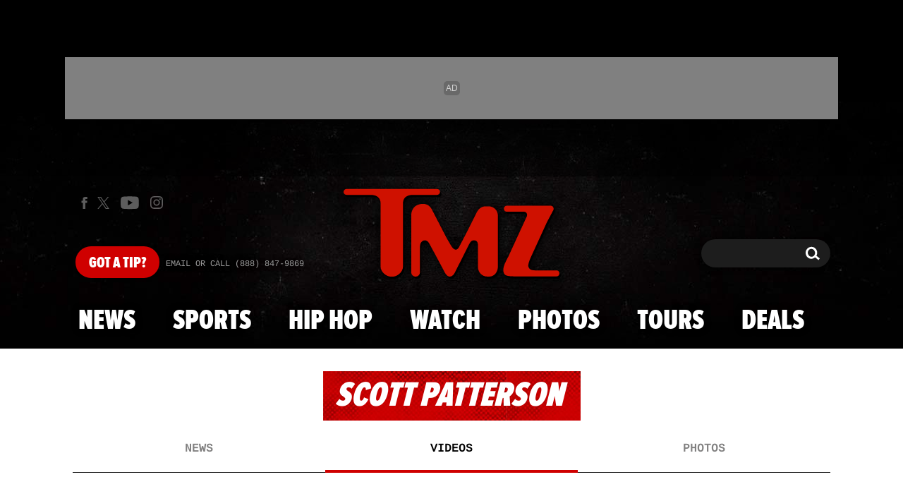

--- FILE ---
content_type: application/x-javascript;charset=utf-8
request_url: https://smetrics.tmz.com/id?d_visid_ver=4.4.0&d_fieldgroup=A&mcorgid=69AD1D725DDBE4560A495ECF%40AdobeOrg&mid=56418884425019069218783606153755041426&ts=1769222010166
body_size: -41
content:
{"mid":"56418884425019069218783606153755041426"}

--- FILE ---
content_type: application/javascript; charset=utf-8
request_url: https://fundingchoicesmessages.google.com/f/AGSKWxWBtrKb6w8OTWqzQl06_ySmSOvEY2uE8HrFThDOezbxIoHRAvaA7-GK4HWb2A1l_5km7W7Rb-QAmCx5rnXYZeRCTlVCvbeUMtHst-5pHLxH1pevxRlJjg_r3eGM6DtghpJ6y0aQuryhMHXC2oF8byInAzhYZnyWwYBosaF4_uC8j40HDj_wQtUN8tq-/_.swf?click=/adsfuse-/youradhere_-newsletter-ad-?adv/id=
body_size: -1289
content:
window['809ff6d0-067c-45db-aba6-0bc205845ded'] = true;